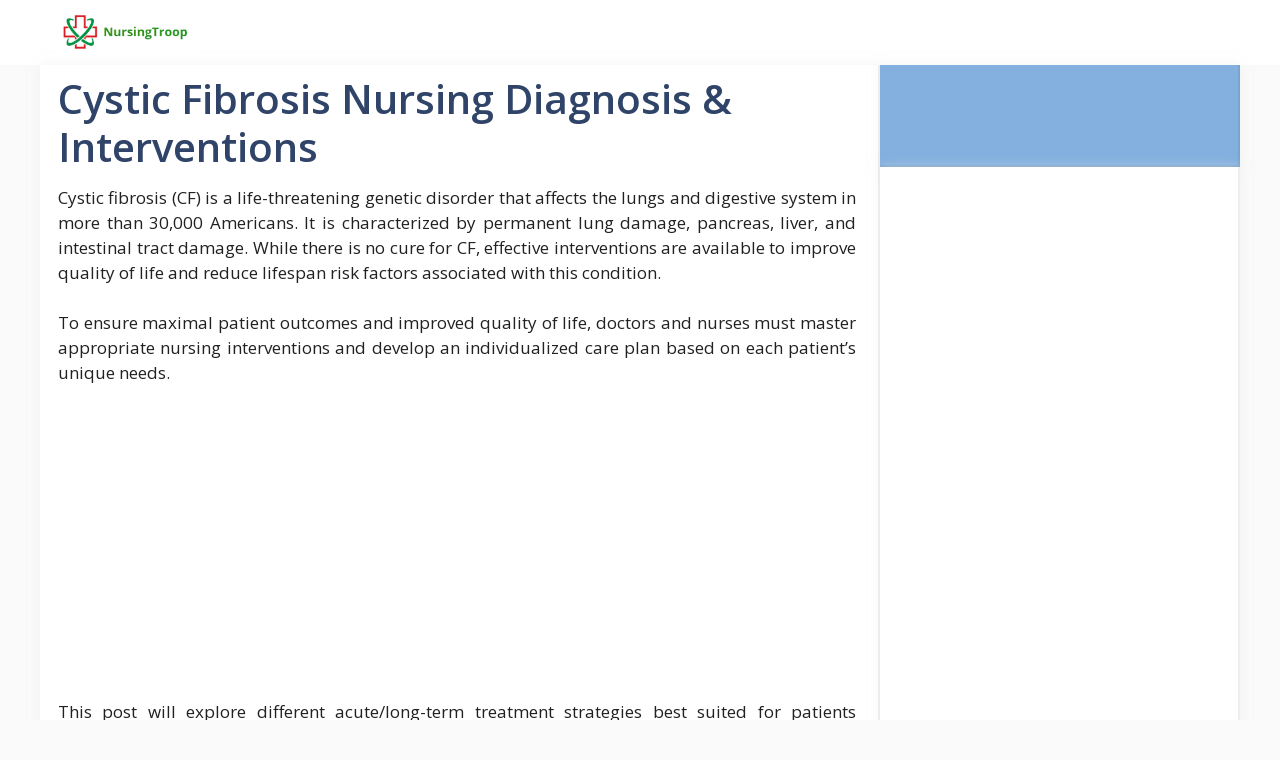

--- FILE ---
content_type: text/html; charset=utf-8
request_url: https://www.google.com/recaptcha/api2/aframe
body_size: 257
content:
<!DOCTYPE HTML><html><head><meta http-equiv="content-type" content="text/html; charset=UTF-8"></head><body><script nonce="gq4d9wN5aTtYrpQl4PXhpg">/** Anti-fraud and anti-abuse applications only. See google.com/recaptcha */ try{var clients={'sodar':'https://pagead2.googlesyndication.com/pagead/sodar?'};window.addEventListener("message",function(a){try{if(a.source===window.parent){var b=JSON.parse(a.data);var c=clients[b['id']];if(c){var d=document.createElement('img');d.src=c+b['params']+'&rc='+(localStorage.getItem("rc::a")?sessionStorage.getItem("rc::b"):"");window.document.body.appendChild(d);sessionStorage.setItem("rc::e",parseInt(sessionStorage.getItem("rc::e")||0)+1);localStorage.setItem("rc::h",'1768931099342');}}}catch(b){}});window.parent.postMessage("_grecaptcha_ready", "*");}catch(b){}</script></body></html>